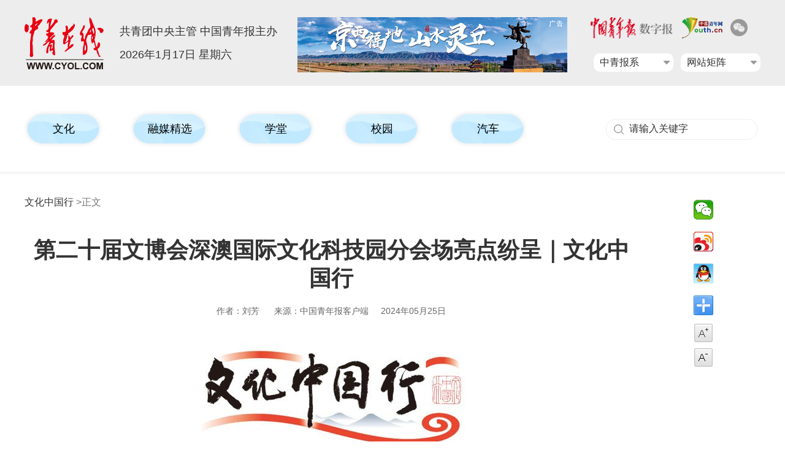

--- FILE ---
content_type: text/html
request_url: http://news.cyol.com/gb/xwzt/articles/2024-05/25/content_mOQeELTZjY.html
body_size: 5037
content:
<!DOCTYPE html>
<html lang="en">
<head>		
	<meta http-equiv="X-UA-Compatible" content="IE=Edge,chrome=1"> 
    <meta http-equiv="Content-Type" content="text/html; charset=utf-8" />
    <link rel="shortcut icon" href="/themes/cyol/assets/images/cyol/cyol_logo.png" />
    <meta content="文化,分会场,博览展,祖国,回归,历史,艺术,文博会,影像,联展,产业,镜影,沉壁" name="keywords" />
    <meta name="description" content="今年分会场以“共绘同心圆”为主题" /> 
    <!--天润统计b-->
    <META name="filetype" content="1" />
    <META name="publishedtype" content="1" />
    <META name="pagetype" content="1" />
    <META name="editor" content="刘芳" />
    <meta name="author" content="蒋肖斌" />
    <META name="catalogs" content="web_3DlOKgr2" />
    <META name="contentid" content="lbB08auL" />    
    <META name="publishdate" content="2024-05-25" />
    <meta name="keywords" content="文化,分会场,博览展,祖国,回归,历史,艺术,文博会,影像,联展,产业,镜影,沉壁" />
    <meta name="source" content='中国青年报客户端' />
    <meta name="sourcetype" content='original' />
    <META name="dept" content="" />
    <META name="签发人" content="袁瑞" />
    <meta name="partner" content="6">   
    <!--天润统计e-->
    <title>第二十届文博会深澳国际文化科技园分会场亮点纷呈｜文化中国行</title> 
    <link rel="stylesheet" href="/themes/cyol/assets/css/video-js.min.css"> 
<link href="/themes/cyol/assets/css/cyol/cyol-content.css" rel="stylesheet" type="text/css"/>  
    <script type="text/javascript" src="/themes/cyol/assets/js/cyol/lazysizes.min.js"></script>
    <script type="text/javascript" src="/themes/cyol/assets/js/cyol/jquery-1.7.1.js"></script>
    <!-- wap版自适应 -->
    <script language='javascript1.1' src='/themes/cyol/assets/js/mobileHttp.js' type="text/javascript" charset="utf-8"></script>
    <!-- wap版自适应 -->   
    </head>
<body>   
    <!-- 通用头部 -->
    <script src="/themes/cyol/assets/js/wenziqu/cyol/header.js"></script>
    <!-- 通用菜单导航-->
    <script src="/themes/cyol/assets/js/wenziqu/cyol/home_nav.js"></script>
    <!-- 页面 -->
     
<!-- 图文类型稿件 begin-->
<div class="tw_topbg"></div>
<div class="main">
    <div class="left info"> 
         <!-----面包屑导航------->
        <div class="pd-head">
            <div class="pd">
                <a href="http://news.cyol.com/gb/xwzt/3DlOKgr2/index.html">文化中国行</a> >正文
            </div>
        </div>        
        <div class="infoBox">
            <h3></h3>
            <h1>第二十届文博会深澳国际文化科技园分会场亮点纷呈｜文化中国行</h1>            
            <h3></h3>
            <div class="about"><span>作者：刘芳</span> <span>来源：中国青年报客户端</span><span>2024年05月25日</span></div>            
                   
            <div class="zhengwen" id="art_geshi">            
                <!--enpproperty <articleid>mOQeELTZjY</articleid><date>2024-05-25 16:23:43</date><author>刘芳</author><title>第二十届文博会深澳国际文化科技园分会场亮点纷呈｜文化中国行</title><keyword>文化,分会场,博览展,祖国,回归,历史,艺术,文博会,影像,联展,产业,镜影,沉壁</keyword><subtitle></subtitle><introtitle></introtitle><siteid>2</siteid><nodeid>3DlOKgr2</nodeid><nodename>文化中国行</nodename><nodesearchname></nodesearchname><picurl></picurl>/enpproperty--> 
                <!--enpcontent--> 
                <p><img src="https://pic.cyol.com/img/20240525/img_96013f71216fb56411cbc0ba1cfd9cc20eb9.jpeg" data-align="center" style="display: block; margin: auto;"></p><p>中国青年报客户端深圳讯（中青报·中青网 记者 刘芳）“首届深港澳台侨文化博览展”“镜影沉壁——澳门回归祖国25周年历史影像展”“潮动湾区”首届深港澳新国潮艺术联展，5月24日上午，第二十届中国（深圳）国际文化产业博览交易会（ 以下简称“文博会”）深澳国际文化科技园分会场开幕，这也是连续四届文博会唯一以深澳文化交流和产业合作为主题的分会场。</p><p>今年分会场以“共绘同心圆”为主题，开展产业提质升级、文化内涵丰富、献礼澳门回归祖国25周年的系列精品活动，促进深澳两地文化产业高质量创新发展。</p><p>今年分会场特别举办“寻脉·筑梦”首届深港澳台侨文化联展，联展由首届深港澳台侨文化博览展和“镜影沉壁——澳门回归祖国25周年历史影像展”组成，致力于用艺术语言弘扬和传递中华文化的长久传承与创新发展。</p><p><img src="https://pic.cyol.com/img/20240525/img_96a61a0715b5bec445fccc7a36b67a9a3b_c.jpg" alt="配图1" data-align="center" style="display: block; margin: auto;"></p><div class="ql-img-description" contenteditable="false" description="图为开幕现场。受访单位供图。" imgsrc="https://pic.cyol.com/img/20240525/img_96a61a0715b5bec445fccc7a36b67a9a3b_c.jpg"><div class="ql-img-description-wrapper" contenteditable="false" style="color: #777777; font-family: PingFangSC-Regular; font-size: 13px; line-height: 1.42; text-align: center; width: 100%; padding: 2pt 13.5pt 12pt 14pt;">图为开幕现场。受访单位供图。</div></div><p>首届深港澳台侨文化博览展内容涵盖深港澳台侨的历史、人文、艺术等多个方面，共分为侨领拾忆、侨迹寻踪、侨务侨联、深侨圳浓、家书传情等5大主题，通过老物件、百年书信等多种形式，展示出港澳台同胞、海外侨胞与祖国内地、与深圳联动的生活场景、文化交融与家风传承。</p><p>“镜影沉壁——澳门回归祖国25周年历史影像展”则以澳门百年风云为脉络，精选展出了鸦片战争以来澳门各个时期的影像，涵盖了清末、民国初年、抗日战争时期、澳门回归祖国前后等主要社会节点，其中部分珍贵照片是清末古董大蛋白工艺照片和火棉胶工艺照片。通过这些珍贵的古董影像，观众得以直观看见澳门早期社会百态和150多年以来的巨大发展变迁，更为理解澳门回归祖国的重大历史意义。</p><p>“潮动湾区”首届深港澳新国潮艺术联展是深澳分会场对中国传统文化和新时代“国潮”的联动阐述，联展由“浴火华彩·高温珐琅”艺术精品展、“璀璨千年·黄金文化”艺术精品展和萌宠奇妙乐园·深港澳IP展等展览组合而成，集合了高定珠宝、匠心工艺、黄金历史和最新潮玩等传统与潮流元素。</p>                 
                <div class="zbry">【责任编辑：蒋肖斌】</div>   
                <!--/enpcontent--> 
                    
                
                <!-- video播放m3u8视频处理文件 -->
                <script type="text/javascript" src="/themes/cyol/assets/js/videojs/video.min.js"></script>
                <script type="text/javascript" src="/themes/cyol/assets/js/videojs/videojs-contrib-hls.min.js"></script>  
                <script type="text/javascript" src="/themes/cyol/assets/js/cyol/handle_video_m3u8.js"></script>   
                <!-- 多个视频存在的处理-->         
                <script type="text/javascript" src="/themes/cyol/assets/js/videojs/tw_video_js.js"></script>                   
                 
            </div>
            <!-- 维权骑士-->    
             <script type="text/javascript" src="/themes/cyol/assets/js/wenziqu/shouquan/qishi.js"></script> 
             	
		</div>
	
	</div>
	<div class="right share"><script src="/themes/cyol/assets/js/wenziqu/cyol/share.js"></script>
    	<div class="changeSize">
        	<span id="bigger"></span>
        	<span id="smaller"></span>
        	<script src="/themes/cyol/assets/js/cyol/con_handle.js"></script>
    	</div>	
	</div>	
	<div class="clear"></div>
</div>
<!-- 图文类型稿件 end-->
  
<!-- 推荐 -->
    <div class="xg-box">
<div class="xg">
  <div class="xg-title"><a target="_blank" href="http://news.cyol.com/gb/channels/7ro4V2Dy/index.html">推荐</a></div>
  <div class="theLast">
    <div class="LeftBotton" id="LeftBotton" ></div>
    <div class="RightBotton" id="RightBotton" ></div>
    <!-- 滚动列表 开始-->
    <div class="Cont" id="ISL_Cont4">
      <div class="ScrCont" id="contBox">
        <!-- 图片列表 begin -->
        <div id="List11">
                    <div class="picTit1">
                <div class="img-cr transition"><a href="http://news.cyol.com/gb/articles/2024-05/22/content_YOyo5Wcm2A.html" target="_blank"><img src="https://pic.cyol.com/img/20240522/img_96017c98dcd919405733b9314dd6bc646224.jpeg" border="0" data-bd-imgshare-binded="1"></a></div>
                <h3><a href="http://news.cyol.com/gb/articles/2024-05/22/content_YOyo5Wcm2A.html" target="_blank">为什么越来越多的年轻人喜欢古琴</a></h3>
                <div class="intro">中国青年报客户端<span>丨</span>2024-05-22 19:42:45</div>
            </div>
                    <div class="picTit1">
                <div class="img-cr transition"><a href="http://news.cyol.com/gb/articles/2024-05/23/content_YOywxlUm2A.html" target="_blank"><img src="https://pic.cyol.com/img/20240522/img_96cb7567b95be7e3c1fea7fa4a2b23e606_c.jpg" border="0" data-bd-imgshare-binded="1"></a></div>
                <h3><a href="http://news.cyol.com/gb/articles/2024-05/23/content_YOywxlUm2A.html" target="_blank">图知道｜阿勒泰火了，寻找更多“精神疗愈”之地</a></h3>
                <div class="intro">中国青年报客户端<span>丨</span>2024-05-23 06:00:00</div>
            </div>
                    <div class="picTit1">
                <div class="img-cr transition"><a href="http://news.cyol.com/gb/articles/2024-05/21/content_wdxKwvtRpa.html" target="_blank"><img src="https://pic.cyol.com/img/20240521/img_9601d428c15524fe39b1355fa61c4f532a0a.jpeg" border="0" data-bd-imgshare-binded="1"></a></div>
                <h3><a href="http://news.cyol.com/gb/articles/2024-05/21/content_wdxKwvtRpa.html" target="_blank">非洲青年邂逅中国传统文化：在文化体验中了解中国</a></h3>
                <div class="intro">中国青年报客户端<span>丨</span>2024-05-21 18:36:50</div>
            </div>
                    <div class="picTit1">
                <div class="img-cr transition"><a href="http://news.cyol.com/gb/articles/2024-05/21/content_Ka5YKlsB2b.html" target="_blank"><img src="https://pic.cyol.com/img/20240521/img_9601f067b74b403873a2c9cac59e31e01dbd.jpeg" border="0" data-bd-imgshare-binded="1"></a></div>
                <h3><a href="http://news.cyol.com/gb/articles/2024-05/21/content_Ka5YKlsB2b.html" target="_blank">在徐霞客出游地 这群大学生探访新农人｜文化中国行</a></h3>
                <div class="intro">中国青年报客户端<span>丨</span>2024-05-21 19:05:17</div>
            </div>
                    <div class="picTit1">
                <div class="img-cr transition"><a href="http://news.cyol.com/gb/articles/2024-05/21/content_mOQpyQSVb2.html" target="_blank"><img src="https://pic.cyol.com/img/20240521/img_96a7aae4af7ec9d4fa4217e9926d018ae5_c.jpg" border="0" data-bd-imgshare-binded="1"></a></div>
                <h3><a href="http://news.cyol.com/gb/articles/2024-05/21/content_mOQpyQSVb2.html" target="_blank">图知道｜AI一下，跟着雨果畅游巴黎</a></h3>
                <div class="intro">中国青年报客户端<span>丨</span>2024-05-21 11:05:13</div>
            </div>
                    <div class="picTit1">
                <div class="img-cr transition"><a href="http://news.cyol.com/gb/articles/2024-05/21/content_qbxMAgfplW.html" target="_blank"><img src="https://pic.cyol.com/img/20240521/img_9601d8029045739b36b09283773a742176e0.jpeg" border="0" data-bd-imgshare-binded="1"></a></div>
                <h3><a href="http://news.cyol.com/gb/articles/2024-05/21/content_qbxMAgfplW.html" target="_blank">《三宝合尊》入藏中国景泰蓝艺术博物馆｜文化中国行</a></h3>
                <div class="intro">中国青年报客户端<span>丨</span>2024-05-21 09:17:04</div>
            </div>
                    <div class="picTit1">
                <div class="img-cr transition"><a href="http://news.cyol.com/gb/articles/2024-05/21/content_dq74eAH0bA.html" target="_blank"><img src="https://pic.cyol.com/img/20240521/img_962902ecb5031b24cda71d9a19c3a2377a_c.jpg" border="0" data-bd-imgshare-binded="1"></a></div>
                <h3><a href="http://news.cyol.com/gb/articles/2024-05/21/content_dq74eAH0bA.html" target="_blank">今天你cityread了吗？一起漫读城市发现读行之乐</a></h3>
                <div class="intro">中国青年报客户端<span>丨</span>2024-05-21 11:08:07</div>
            </div>
                    <div class="picTit1">
                <div class="img-cr transition"><a href="http://news.cyol.com/gb/articles/2024-05/21/content_NVg05df8wP.html" target="_blank"><img src="https://pic.cyol.com/img/20240521/img_96016e921b8035ae15c826e768d344c5a496.jpeg" border="0" data-bd-imgshare-binded="1"></a></div>
                <h3><a href="http://news.cyol.com/gb/articles/2024-05/21/content_NVg05df8wP.html" target="_blank">5000年前的“三室一厅”长什么样</a></h3>
                <div class="intro">中国青年报<span>丨</span>2024-05-21 06:50:14</div>
            </div>
                    <div class="picTit1">
                <div class="img-cr transition"><a href="http://news.cyol.com/gb/articles/2024-05/20/content_NVgMqnC8wP.html" target="_blank"><img src="https://pic.cyol.com/img/20240520/img_96b43c8b43fd274c1a8a3f2c20c7e5a2ee_c.jpg" border="0" data-bd-imgshare-binded="1"></a></div>
                <h3><a href="http://news.cyol.com/gb/articles/2024-05/20/content_NVgMqnC8wP.html" target="_blank">年轻人自创民乐新组合“阮族组合”</a></h3>
                <div class="intro">中国青年报客户端<span>丨</span>2024-05-20 14:11:48</div>
            </div>
                    <div class="picTit1">
                <div class="img-cr transition"><a href="http://news.cyol.com/gb/articles/2024-05/19/content_NVgpodh8wP.html" target="_blank"><img src="https://pic.cyol.com/img/20240519/img_9605c0e1fd6ab69618494f04b029885880_c.jpg" border="0" data-bd-imgshare-binded="1"></a></div>
                <h3><a href="http://news.cyol.com/gb/articles/2024-05/19/content_NVgpodh8wP.html" target="_blank">“读行侠”打卡影视剧名场面｜文化中国行</a></h3>
                <div class="intro">中国青年报客户端<span>丨</span>2024-05-19 21:47:50</div>
            </div>
                    
        </div>
      </div>
    </div>
    <script type="text/javascript" src="/themes/cyol/assets/js/cyol/scroll_left_right.js"></script>
    <script language=javascript type=text/javascript>	
       var scrollPic = new ScrollPic();
		scrollPic.scrollContId   = "contBox"; //内容容器ID
		scrollPic.arrLeftId      = "LeftBotton";//左箭头ID
		scrollPic.arrRightId     = "RightBotton"; //右箭头ID
		scrollPic.frameWidth     = 1200;//显示框宽度
		scrollPic.pageWidth      = 406; //翻页宽度
		scrollPic.speed          = 8; //移动速度(单位毫秒，越小越快)
		scrollPic.space          = 8; //每次移动像素(单位px，越大越快)
		scrollPic.autoPlay       = false; //自动播放
		scrollPic.autoPlayTime   = 3; //自动播放间隔时间(秒)
		scrollPic.initialize(); //初始化
    </script>
    <div class="clear"></div>
    <!-- 滚动列表 开始-->
  </div>

</div>
</div>    
    <!-- 埋点开始 -->
    <div id="NewsArticleID" style="display:none;">lbB08auL</div>
    <div id="NewsArticleTitle" style="display:none;">第二十届文博会深澳国际文化科技园分会场亮点纷呈｜文化中国行</div>
    <div id="NewsEditionNumber" style="display:none;">3DlOKgr2</div>
    <div id="NewsEditionName" style="display:none;">文化中国行</div>
    <div id="NewsArticleType" style="display:none;">article</div>
    <div id="NewsArticleSource" style="display:none;">中国青年报客户端</div>
    <div id="NewsArticleAuthor" style="display:none;">刘芳</div>
    <div id="NewsArticlePubDay" style="display:none;">2024-05-25</div>
    <!-- 埋点结束 -->
    <!-- 通用尾部 -->
  <script src="/themes/cyol/assets/js/wenziqu/cyol/footer.js"></script>
  <script src="/themes/cyol/assets/js/cyol/article_geshi.js"></script>
   <!--天润统计e-->
    <div style="display:none">
        <script type="text/javascript" src="/themes/cyol/assets/js/trtj.js"></script>  
    </div>  
</body>
</html>

--- FILE ---
content_type: text/html; charset=UTF-8
request_url: https://appstat.cyol.com/act.php?type=cyol_article&id=lbB08auL&ua=Mozilla/5.0%20(Macintosh;%20Intel%20Mac%20OS%20X%2010_15_7)%20AppleWebKit/537.36%20(KHTML,%20like%20Gecko)%20Chrome/131.0.0.0%20Safari/537.36;%20ClaudeBot/1.0;%20+claudebot@anthropic.com)&cookie_id=Mozilla/5.0%20(Macintosh;%20Intel%20Mac%20OS%20X%2010_15_7)%20AppleWebKit/537.36%20(KHTML,%20like%20Gecko)%20Chrome/131.0.0.0%20Safari/537.36;%20ClaudeBot/1.0;%20+claudebot@anthropic.com)1768665158275&fid=3DlOKgr2&cat=null&title=%E7%AC%AC%E4%BA%8C%E5%8D%81%E5%B1%8A%E6%96%87%E5%8D%9A%E4%BC%9A%E6%B7%B1%E6%BE%B3%E5%9B%BD%E9%99%85%E6%96%87%E5%8C%96%E7%A7%91%E6%8A%80%E5%9B%AD%E5%88%86%E4%BC%9A%E5%9C%BA%E4%BA%AE%E7%82%B9%E7%BA%B7%E5%91%88%EF%BD%9C%E6%96%87%E5%8C%96%E4%B8%AD%E5%9B%BD%E8%A1%8C&app=0&callback=jsonp_1768665158274
body_size: 131
content:
jsonp_1768665158274({"result":1})

--- FILE ---
content_type: text/css
request_url: http://news.cyol.com/themes/cyol/assets/css/cyol/cyol-content.css
body_size: 2827
content:
body, div, dl, 
dt,dd,ul,ol,li,h1,h2,h3,h4,h5,h6,pre,form,fieldset,input,textarea,p,blockquote,th,td,select,img {
	margin: 0;padding: 0;}
a{color:#333;}
a:link {text-decoration: none;}
a:visited {text-decoration: none;}
a:hover{color:#e60012;text-decoration: none;}
a:active {text-decoration: none;}
ul,li {list-style-type: none;}
img {border: 0;}
input{outline: none;border: none;}
.left{float:left;}
.right{float:right;}
.clear {clear: both;}
body{min-width:1200px;font: 16px/1.5 Microsoft YaHei,Heiti SC,tahoma,arial,sans-serif!important;color:#333;}
video,audio{outline:none;}
.con{width:1200px;margin:0px auto;}
#spSrc{display:none;}
/*正文*/
#art_geshi p,#art_geshi  h2{text-indent: 2em;}
#art_geshi p[align=center],#art_geshi  h2[align=center]{text-indent: 0em!important;}
#art_geshi p[style*="center"],#art_geshi h2[style*="center"]{text-indent: 0em!important;}
.tw_topbg{width:100%;height:20px;background:url(/themes/cyol/assets/images/cyol/cyol_mainline.gif) left top repeat-x;}
.pd-head .pd{padding-left:0px;font-size:16px;color:#777;height:50px;line-height:60px;overflow:hidden;}
.main{width:1200px;margin:0px auto 60px;}
.info{width:1000px;/*background:#f8f8f1;*/margin-top:0px;}
.info .infoBox{margin:35px 0px 80px;}
.info .infoBox h1{font-size:36px;text-align:center;line-height:46px;margin:15px 0px;}
.info .infoBox h3{font-size:22px;text-align:center;line-height:30px;font-weight: normal;}
.info .infoBox .about{text-align:center;font-size:14px;color:#666;margin: 20px 0px 40px;}
.info .infoBox .about span{padding:0px 10px;}
.zhengwen{font-size:18px;}
.info .infoBox p{line-height: 180%;margin-bottom: 1.4em;}
.info .infoBox p.img_cut_to_doc,.info .infoBox p.img_cut_to_doc img{margin-bottom:0;}
.info .infoBox p.img_cut_to_doc img{margin:0 auto!important;}
.info .infoBox p img{margin-bottom: 1.4em;}
.info .infoBox  p br{ display:none; }
.info .infoBox h2,.vdzhaiyao h2{line-height:180%;margin-bottom: 1.1em;font-size:18px;}
.info .infoBox img{max-width:100%!important;margin:0px auto;display:block;width: auto!important;}
.vdBox img{max-width:100%!important;margin:0px auto;display:block;width: auto!important;}

.guide{background: #f2f2f2;padding: 10px; border-top: 3px solid #D0D0D0;color: #777;padding:15px;font-size:14px;line-height:24px;margin-bottom:15px;}
.zbry{text-align:right;font-size:15px;color: #888;}
.ql-img-description-wrapper{padding:0!important;margin:-20px 0px 20px;font-size: 14px!important;}
video,audio{margin-bottom:1.4em!important;display:block;margin:0px auto!important;margin-bottom: 20px!important;}
audio{width:100%;height:50px;}
.video-js .vjs-tech {position: relative !important;margin: 0px auto;}
.video-js{margin-bottom:20px!important;}
.zhengwen .video-js, .v_player video , .zhengwen video{  margin: 0px auto;/*max-width: 880px;min-height: 360px;max-height: 495px;min-width: 640px;*/} 
.zhengwen .video-js,.zhengwen video{max-width:880px;min-width:420px;height:auto;}
.qingping_about{margin:30px 0px 10px;}
.qingping_list{font-size:14px;line-height:30px;}
/*字号变化*/
.changeSize{text-align:center}
.changeSize span{margin-left: 92px;margin-bottom:10px;}
#bigger{display:block;width:30px;height:30px;background:url(/themes/cyol/assets/images/cyol/btn_fontsize.png) 0 0 no-repeat;cursor:pointer;}
#smaller{display:block;width:30px;height:30px;background:url(/themes/cyol/assets/images/cyol/btn_fontsize.png) 0px -32px no-repeat;cursor:pointer;}

/*图集*/
.am-slider-desc{margin-bottom: 25px;font-size: 16px;text-align: justify;line-height:26px;    }    
#tj_container  a { color: #fff; text-decoration: none;}
#tj_container { overflow: hidden;  margin:0px auto 60px;background:#fff;}
#sliderCon { position: relative; width:100%; /*max-width: 900px;*/  margin: 0 auto;}
#tj_container .slide { width: 100%; height: auto;min-height:600px; position: relative; overflow: hidden;}
#tj_container .slide img { width: 100%; /*max-width: 80% !important;*/height: auto; /*max-height:600px;*/ display: block; margin:0px auto;}
#tj_container   .slide { position: absolute; z-index: 0; opacity: 0; pointer-events: none;}
#tj_container   .slide.active {  position: relative;  z-index: 1;  opacity: 1;  pointer-events: auto;}
#tj_container   .slideInfo { /* position: absolute;  bottom: 0; left: 0;  right: 0; padding: 0px;*/ background-color: #fff; color: #333;}
#tj_container   .slideInfo p { font-size: 15px; }
#tj_container  .arrow { width: 40px;  height: 60px; position: absolute;  top:50%;  bottom: 0; background-color: #fff; margin-top:-50px; cursor: pointer; z-index: 100; background-size: 40px 60px; background-repeat: no-repeat; pointer-events: none;  opacity: 0; transition: all 0.2s; -webkit-transition: all 0.2s;}
#tj_container   #pre { left: 0px;  background-image: url(/themes/cyol/assets/images/cyol/cyol_tj_left.png);background-position: 0px center;}
#tj_container   #next {  right: 0px;  background-image: url(/themes/cyol/assets/images/cyol/cyol_tj_right.png); background-position: 0px center;}
#tj_container .sliderHovered .arrow {  opacity: 1; pointer-events: auto;}
#tj_container .sliderHovered #pre { transform: translateX(0);  -webkit-transform: translateX(0);}
#tj_container .sliderHovered #next {  transform: translateX(0);  -webkit-transform: translateX(0);}
#tj_container p{margin:10px 20px;text-indent:0px;font-size:16px;}
#tj_container p span{font-size:22px;color:#0c2b4e;line-height:30px;padding-right:8px;}
  /* 推荐 */
.xg-box {background: #f3f2f2;padding-top: 40px;}
.xg {width: 1200px;margin: 0 auto;overflow: hidden;}
.xg-title {font-size: 24px;border-bottom: 4px solid #e5e5e5;padding-bottom: 10px;}
.xg-box .intro {font-size: 12px;color: #999!important; margin-bottom: 0px !important;padding: 0px !important;border:none!important;}
.xg-box .intro a { color: #999;}
.theLast { position: relative; width: 1200px;  margin: 30px auto 40px; }
.theLast .picTit1 { float: left;width: 387px; height:320px;overflow: hidden; margin-right: 19px;}
.theLast .picTit1 .img-cr { width: 387px; height: 216px;}
.theLast .picTit1 .img-cr img {width: 387px;height: 216px;}
.theLast .picTit1 h3 { margin-top: 20px;font-size: 16px;margin-bottom: 10px;line-height:24px;max-height:48px;overflow:hidden;}
.theLast .picTit1 h3 a {font-size: 18px;color: #333;font-weight: normal; }
.theLast .Cont {overflow: hidden;height:320px; }
.theLast .ScrCont {width: 10000000px;}
.scroll_cont{ +position:relative;_position:relative;}
.theLast #List11,  #List12 {float: left;}
.theLast .blk02 {overflow: auto;}
.theLast .LeftBotton{height: 60px; width: 40px;background: url(../../images/cyol/2019btn_left.png) no-repeat 0 0;overflow: hidden;position: absolute;top: 80px;left: 0;z-index:10000; cursor:pointer;}
.theLast .RightBotton{height: 60px;width: 40px;background: url(../../images/cyol/2019btn_right.png) no-repeat 0 0;overflow: hidden;position: absolute;top: 80px;right: 0;z-index: 10000;cursor: pointer;}

/*视频稿件*/
.vdBox .vcon,.vdzhaiyao{width:1200px;margin:0px auto;}
.vdBox{background: #2e2e37;overflow: hidden;padding: 10px 0 30px}
.vdBox .videotxt h1 { font-size: 24px; color: #fff;  font-weight: normal;  padding: 24px 0 10px;}
.vdBox .videointro {color: #999;font-size: 14px;}
.vdzhaiyao{padding:30px 0px;line-height: 30px;text-indent:0em;}
.vdzhaiyao img{max-width:80%;text-indent:0px;}
.vdzhaiyao p{font-size:16px;line-height:32px;margin-bottom:26px;color:#666;white-space:pre-line;word-break: break-all;}
.vdzhaiyao  p br{ display:none; }
.vdzhaiyao .zb{color:#666;}
.vdzhaiyao .content-tag{display:none;margin:20px 0px;text-indent:0px;}
.vdzhaiyao .content-tag span{display:inline-block;padding:5px 20px;border-radius:20px;background:#eee;margin-right: 10px;    margin-bottom: 10px;}
.vdzhaiyao .content-tag span a{font-size:14px;color:#999;}
.vdzhaiyao  .bqsm{font-size:14px;color:#999;margin-top:20px;text-indent:0px;}
.vdzhaiyao .share .bdsharebuttonbox {width:300px;}
.vdzhaiyao .share h6{font-size:14px;color:#888;font-weight:normal;}

.vdBox .pd-head{color:#ddd;}
.vdBox .pd-head .pd {font-size: 16px; color: #777; height: 70px;line-height: 62px; overflow: hidden;padding-left:0px;}
.vdBox .pd-head .pd a{color:#ddd;}

.vdBox .v_aboth{width:100%;height:550px;background:#434343;} 
.vdBox .v_aboth .v_player{width:880px;height:550px;float:left;background:#000;}
.vdBox .v_aboth .v_player .prism-player{margin:0 auto;margin-top:45px;}
.vdBox .v_aboth .v_player .prism-player .prism-cover {background-size:802px 100%;} 
.vdBox .v_aboth .about_tuijian{width:306px;float:right;}
.vdBox .v_aboth .about_tuijian dt{height:30px;line-height:30px;font-size:20px;background: url(/themes/cyol/assets/images/news/yw_bg.png) 0 6px no-repeat;color:#fff;font-weight:bold;padding-left: 12px;margin-top: 10px;}
.vdBox .v_aboth .about_tuijian dd{height: 495px;overflow-y: auto;}
.vdBox .v_aboth .about_tuijian li{margin-top:18px;width:275px;}
.vdBox .v_aboth .about_tuijian li img{float:left;width:130px!important;height:75px;margin-right:12px;}
.vdBox .v_aboth .about_tuijian li h2{line-height:18px;font-weight:normal;height:66px;overflow:hidden;}
.vdBox .v_aboth .about_tuijian li h2 a{font-size:14px;color:#fff;}

/*zhibo*/
.vdBox  .zhibo_player{background:#000;width: 1200px;margin: 20px auto;height:675px;}
.vdBox .bfcon{height:auto;}
.vdBox .zhibo_player .prism-player .prism-cover {/*background-size:contain;*/} 
.shenheno{display:none; position: relative;  width: 1200px; height: 675px;}
.shenheno .img_fm{width: 1200px; height: 675px;position:absolute;top:0;left:0;z-index:1;}
.shenheno .img_xdts{width: 1200px; height: 675px;position:absolute;top:0;left:0;z-index:2;}



